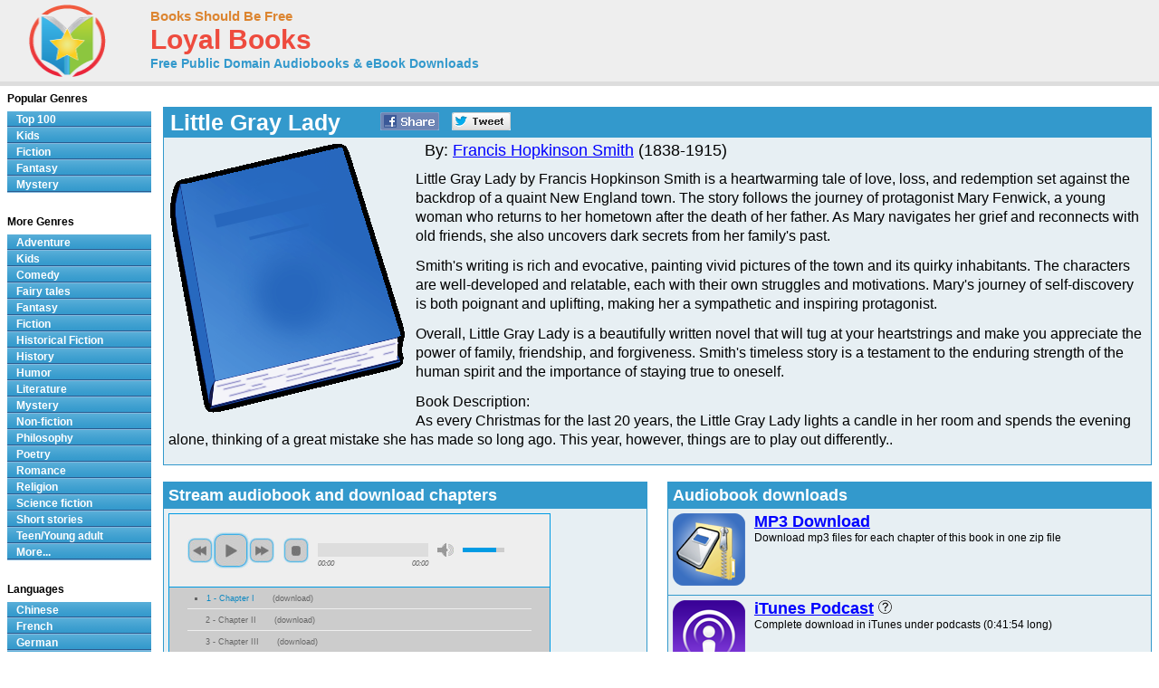

--- FILE ---
content_type: text/html; charset=UTF-8
request_url: http://www.loyalbooks.com/book/carousel?book=Little-Gray-Lady-by-Francis-Hopkinson-Smith
body_size: 883
content:
<!DOCTYPE HTML PUBLIC "-//W3C//DTD HTML 4.01 Transitional//EN" "http://www.w3.org/TR/html4/loose.dtd">
<html xmlns:og="http://opengraphprotocol.org/schema/" xmlns:fb="http://ogp.me/ns/fb#"> 
<head>


<meta http-equiv="Content-Type" content="text/html;charset=utf-8">



<meta name="robots" content="noindex, nofollow">
<link rel="stylesheet" type="text/css" href="/desktop3.css">
</head>
<body>


<table class="link" summary="Audio books">
<tr><th class="link" colspan="4"><h1>Similar free audio books &#8212; Short Stories</h1></th></tr>
<tr>
<td class="link" width="25%" valign="top" align="center">
<div style="height:295px"><a href="/book/his-last-bow-by-sir-arthur-conan-doyle" target="_top" rel="nofollow">
<img class="layout" src="/image/layout2/his-last-bow-by-sir-arthur-conan-doyle.jpg" alt="His Last Bow by Sir Arthur Conan Doyle"></a><br>
<a href="/book/his-last-bow-by-sir-arthur-conan-doyle" target="_top" rel="nofollow">
<b>His Last Bow</b></a><br>Sir Arthur Conan Doyle
<br><a href="/book/his-last-bow-by-sir-arthur-conan-doyle" target="_top" rel="nofollow">
<div class="s-desktop" id="star5"></div>
</a>
</div></td>
<td class="link" width="25%" valign="top" align="center">
<div style="height:295px"><a href="/book/the-murders-in-the-rue-morgue-by-edgar-allen-poe" target="_top" rel="nofollow">
<img class="layout" src="/image/layout2/Murders-in-the-Rue-Morgue.jpg" alt="The Murders in the Rue Morgue by Edgar Allan Poe"></a><br>
<a href="/book/the-murders-in-the-rue-morgue-by-edgar-allen-poe" target="_top" rel="nofollow">
<b>The Murders in the Rue Morgue</b></a><br>Edgar Allan Poe
<br><a href="/book/the-murders-in-the-rue-morgue-by-edgar-allen-poe" target="_top" rel="nofollow">
<div class="s-desktop" id="star5"></div>
</a>
</div></td>
<td class="link" width="25%" valign="top" align="center">
<div style="height:295px"><a href="/book/the-golden-goose-book-by-l-leslie-brooke" target="_top" rel="nofollow">
<img class="layout" src="/image/layout2/Golden-Goose-Book.jpg" alt="The Golden Goose Book by L. Leslie Brooke"></a><br>
<a href="/book/the-golden-goose-book-by-l-leslie-brooke" target="_top" rel="nofollow">
<b>The Golden Goose Book</b></a><br>L. Leslie Brooke
<br><a href="/book/the-golden-goose-book-by-l-leslie-brooke" target="_top" rel="nofollow">
<div class="s-desktop" id="star5"></div>
</a>
</div></td>
<td class="link" width="25%" valign="top" align="center">
<div style="height:295px"><a href="/book/the-frog-prince-and-other-tales-by-anonymous" target="_top" rel="nofollow">
<img class="layout" src="/image/layout2/Frog-Prince-and-Other-Stories.jpg" alt="The Frog Prince and Other Stories by Walter Crane"></a><br>
<a href="/book/the-frog-prince-and-other-tales-by-anonymous" target="_top" rel="nofollow">
<b>The Frog Prince and Other Stories</b></a><br>Walter Crane
<br><a href="/book/the-frog-prince-and-other-tales-by-anonymous" target="_top" rel="nofollow">
<div class="s-desktop" id="star5"></div>
</a>
</div></td>
</tr>
</table>


</body>
</html>